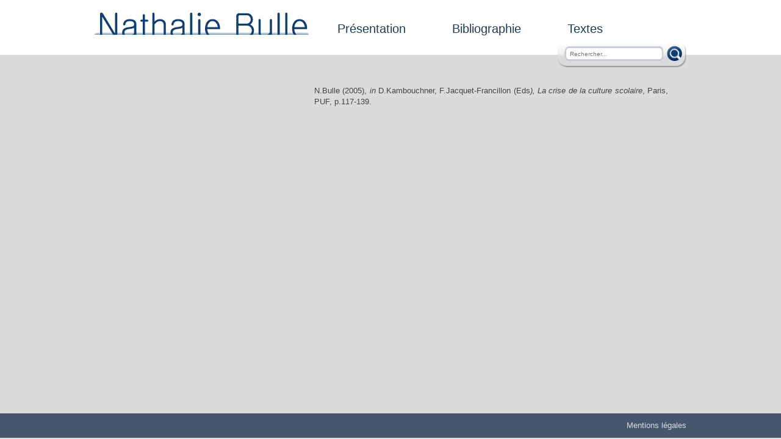

--- FILE ---
content_type: text/html; charset=UTF-8
request_url: https://nathaliebulle.com/articles/la-pensee-pedagogique-moderne-entre-science-et-politique/
body_size: 6362
content:
<!doctype html>
<html lang="fr">
  <head>
  
    

    
    <meta http-equiv="Content-Type" content="text/html; charset=utf-8" />

    <link rel="stylesheet" href="https://nathaliebulle.com/wp-content/themes/bulle/style.css?v=0.9" type="text/css" media="screen">
    
  	<link rel="icon" href="https://nathaliebulle.com/wp-content/themes/bulle/fav.ico" type="image/x-icon">
  	<link rel="shortcut icon" href="https://nathaliebulle.com/wp-content/themes/bulle/fav.ico" type="image/x-icon">
    <link rel="icon" type="image/ico" href="https://nathaliebulle.com/wp-content/themes/bulle/fav.ico" />
    
    <link rel="pingback" href="https://nathaliebulle.com/xmlrpc.php" />
    

<!--[if !IE 7]>
	<style type="text/css">
		#wrapper {display:table;height:100%}
	</style>
<![endif]-->
<!--[if IE 7]>
  <style type="text/css">
    #section-thumbnail-legend { top:145px; }
    #header-extra { bottom:-16px; }
  </style>
<![endif]-->
    
<!--[if lt IE 9]>
<script src="https://nathaliebulle.com/wp-content/themes/bulle/js/html5shiv.js"></script>
<script src="https://nathaliebulle.com/wp-content/themes/bulle/js/css3-mediaqueries.js"></script>
<![endif]-->
    
    	<style>img:is([sizes="auto" i], [sizes^="auto," i]) { contain-intrinsic-size: 3000px 1500px }</style>
	
		<!-- All in One SEO 4.9.3 - aioseo.com -->
		<title>La pensée pédagogique moderne : entre science et politique | Nathalie Bulle</title>
	<meta name="description" content="N.Bulle (2005), in D.Kambouchner, F.Jacquet-Francillon (Eds), La crise de la culture scolaire, Paris, PUF, p.117-139." />
	<meta name="robots" content="max-image-preview:large" />
	<link rel="canonical" href="https://nathaliebulle.com/articles/la-pensee-pedagogique-moderne-entre-science-et-politique/" />
	<meta name="generator" content="All in One SEO (AIOSEO) 4.9.3" />
		<meta property="og:locale" content="fr_FR" />
		<meta property="og:site_name" content="Nathalie Bulle | Directrice de recherche au CNRS" />
		<meta property="og:type" content="article" />
		<meta property="og:title" content="La pensée pédagogique moderne : entre science et politique | Nathalie Bulle" />
		<meta property="og:description" content="N.Bulle (2005), in D.Kambouchner, F.Jacquet-Francillon (Eds), La crise de la culture scolaire, Paris, PUF, p.117-139." />
		<meta property="og:url" content="https://nathaliebulle.com/articles/la-pensee-pedagogique-moderne-entre-science-et-politique/" />
		<meta property="article:published_time" content="2013-02-15T09:14:45+00:00" />
		<meta property="article:modified_time" content="2013-02-15T09:15:49+00:00" />
		<meta name="twitter:card" content="summary" />
		<meta name="twitter:title" content="La pensée pédagogique moderne : entre science et politique | Nathalie Bulle" />
		<meta name="twitter:description" content="N.Bulle (2005), in D.Kambouchner, F.Jacquet-Francillon (Eds), La crise de la culture scolaire, Paris, PUF, p.117-139." />
		<script type="application/ld+json" class="aioseo-schema">
			{"@context":"https:\/\/schema.org","@graph":[{"@type":"BreadcrumbList","@id":"https:\/\/nathaliebulle.com\/articles\/la-pensee-pedagogique-moderne-entre-science-et-politique\/#breadcrumblist","itemListElement":[{"@type":"ListItem","@id":"https:\/\/nathaliebulle.com#listItem","position":1,"name":"Accueil","item":"https:\/\/nathaliebulle.com","nextItem":{"@type":"ListItem","@id":"https:\/\/nathaliebulle.com\/articles\/la-pensee-pedagogique-moderne-entre-science-et-politique\/#listItem","name":"La pens\u00e9e p\u00e9dagogique moderne : entre science et politique"}},{"@type":"ListItem","@id":"https:\/\/nathaliebulle.com\/articles\/la-pensee-pedagogique-moderne-entre-science-et-politique\/#listItem","position":2,"name":"La pens\u00e9e p\u00e9dagogique moderne : entre science et politique","previousItem":{"@type":"ListItem","@id":"https:\/\/nathaliebulle.com#listItem","name":"Accueil"}}]},{"@type":"Organization","@id":"https:\/\/nathaliebulle.com\/#organization","name":"Nathalie Bulle","description":"Directrice de recherche au CNRS","url":"https:\/\/nathaliebulle.com\/"},{"@type":"WebPage","@id":"https:\/\/nathaliebulle.com\/articles\/la-pensee-pedagogique-moderne-entre-science-et-politique\/#webpage","url":"https:\/\/nathaliebulle.com\/articles\/la-pensee-pedagogique-moderne-entre-science-et-politique\/","name":"La pens\u00e9e p\u00e9dagogique moderne : entre science et politique | Nathalie Bulle","description":"N.Bulle (2005), in D.Kambouchner, F.Jacquet-Francillon (Eds), La crise de la culture scolaire, Paris, PUF, p.117-139.","inLanguage":"fr-FR","isPartOf":{"@id":"https:\/\/nathaliebulle.com\/#website"},"breadcrumb":{"@id":"https:\/\/nathaliebulle.com\/articles\/la-pensee-pedagogique-moderne-entre-science-et-politique\/#breadcrumblist"},"datePublished":"2013-02-15T10:14:45+01:00","dateModified":"2013-02-15T10:15:49+01:00"},{"@type":"WebSite","@id":"https:\/\/nathaliebulle.com\/#website","url":"https:\/\/nathaliebulle.com\/","name":"Nathalie Bulle","description":"Directrice de recherche au CNRS","inLanguage":"fr-FR","publisher":{"@id":"https:\/\/nathaliebulle.com\/#organization"}}]}
		</script>
		<!-- All in One SEO -->

<link rel='dns-prefetch' href='//ajax.googleapis.com' />
<script type="text/javascript">
/* <![CDATA[ */
window._wpemojiSettings = {"baseUrl":"https:\/\/s.w.org\/images\/core\/emoji\/16.0.1\/72x72\/","ext":".png","svgUrl":"https:\/\/s.w.org\/images\/core\/emoji\/16.0.1\/svg\/","svgExt":".svg","source":{"concatemoji":"https:\/\/nathaliebulle.com\/wp-includes\/js\/wp-emoji-release.min.js?v=0.9"}};
/*! This file is auto-generated */
!function(s,n){var o,i,e;function c(e){try{var t={supportTests:e,timestamp:(new Date).valueOf()};sessionStorage.setItem(o,JSON.stringify(t))}catch(e){}}function p(e,t,n){e.clearRect(0,0,e.canvas.width,e.canvas.height),e.fillText(t,0,0);var t=new Uint32Array(e.getImageData(0,0,e.canvas.width,e.canvas.height).data),a=(e.clearRect(0,0,e.canvas.width,e.canvas.height),e.fillText(n,0,0),new Uint32Array(e.getImageData(0,0,e.canvas.width,e.canvas.height).data));return t.every(function(e,t){return e===a[t]})}function u(e,t){e.clearRect(0,0,e.canvas.width,e.canvas.height),e.fillText(t,0,0);for(var n=e.getImageData(16,16,1,1),a=0;a<n.data.length;a++)if(0!==n.data[a])return!1;return!0}function f(e,t,n,a){switch(t){case"flag":return n(e,"\ud83c\udff3\ufe0f\u200d\u26a7\ufe0f","\ud83c\udff3\ufe0f\u200b\u26a7\ufe0f")?!1:!n(e,"\ud83c\udde8\ud83c\uddf6","\ud83c\udde8\u200b\ud83c\uddf6")&&!n(e,"\ud83c\udff4\udb40\udc67\udb40\udc62\udb40\udc65\udb40\udc6e\udb40\udc67\udb40\udc7f","\ud83c\udff4\u200b\udb40\udc67\u200b\udb40\udc62\u200b\udb40\udc65\u200b\udb40\udc6e\u200b\udb40\udc67\u200b\udb40\udc7f");case"emoji":return!a(e,"\ud83e\udedf")}return!1}function g(e,t,n,a){var r="undefined"!=typeof WorkerGlobalScope&&self instanceof WorkerGlobalScope?new OffscreenCanvas(300,150):s.createElement("canvas"),o=r.getContext("2d",{willReadFrequently:!0}),i=(o.textBaseline="top",o.font="600 32px Arial",{});return e.forEach(function(e){i[e]=t(o,e,n,a)}),i}function t(e){var t=s.createElement("script");t.src=e,t.defer=!0,s.head.appendChild(t)}"undefined"!=typeof Promise&&(o="wpEmojiSettingsSupports",i=["flag","emoji"],n.supports={everything:!0,everythingExceptFlag:!0},e=new Promise(function(e){s.addEventListener("DOMContentLoaded",e,{once:!0})}),new Promise(function(t){var n=function(){try{var e=JSON.parse(sessionStorage.getItem(o));if("object"==typeof e&&"number"==typeof e.timestamp&&(new Date).valueOf()<e.timestamp+604800&&"object"==typeof e.supportTests)return e.supportTests}catch(e){}return null}();if(!n){if("undefined"!=typeof Worker&&"undefined"!=typeof OffscreenCanvas&&"undefined"!=typeof URL&&URL.createObjectURL&&"undefined"!=typeof Blob)try{var e="postMessage("+g.toString()+"("+[JSON.stringify(i),f.toString(),p.toString(),u.toString()].join(",")+"));",a=new Blob([e],{type:"text/javascript"}),r=new Worker(URL.createObjectURL(a),{name:"wpTestEmojiSupports"});return void(r.onmessage=function(e){c(n=e.data),r.terminate(),t(n)})}catch(e){}c(n=g(i,f,p,u))}t(n)}).then(function(e){for(var t in e)n.supports[t]=e[t],n.supports.everything=n.supports.everything&&n.supports[t],"flag"!==t&&(n.supports.everythingExceptFlag=n.supports.everythingExceptFlag&&n.supports[t]);n.supports.everythingExceptFlag=n.supports.everythingExceptFlag&&!n.supports.flag,n.DOMReady=!1,n.readyCallback=function(){n.DOMReady=!0}}).then(function(){return e}).then(function(){var e;n.supports.everything||(n.readyCallback(),(e=n.source||{}).concatemoji?t(e.concatemoji):e.wpemoji&&e.twemoji&&(t(e.twemoji),t(e.wpemoji)))}))}((window,document),window._wpemojiSettings);
/* ]]> */
</script>
<link rel='stylesheet' id='jquery-jscrollpane-css-css' href='https://nathaliebulle.com/wp-content/themes/bulle/css/jscrollpane.css?v=0.9' type='text/css' media='all' />
<style id='wp-emoji-styles-inline-css' type='text/css'>

	img.wp-smiley, img.emoji {
		display: inline !important;
		border: none !important;
		box-shadow: none !important;
		height: 1em !important;
		width: 1em !important;
		margin: 0 0.07em !important;
		vertical-align: -0.1em !important;
		background: none !important;
		padding: 0 !important;
	}
</style>
<link rel='stylesheet' id='wp-block-library-css' href='https://nathaliebulle.com/wp-includes/css/dist/block-library/style.min.css?v=0.9' type='text/css' media='all' />
<style id='classic-theme-styles-inline-css' type='text/css'>
/*! This file is auto-generated */
.wp-block-button__link{color:#fff;background-color:#32373c;border-radius:9999px;box-shadow:none;text-decoration:none;padding:calc(.667em + 2px) calc(1.333em + 2px);font-size:1.125em}.wp-block-file__button{background:#32373c;color:#fff;text-decoration:none}
</style>
<link rel='stylesheet' id='aioseo/css/src/vue/standalone/blocks/table-of-contents/global.scss-css' href='https://nathaliebulle.com/wp-content/plugins/all-in-one-seo-pack/dist/Lite/assets/css/table-of-contents/global.e90f6d47.css?v=0.9' type='text/css' media='all' />
<style id='global-styles-inline-css' type='text/css'>
:root{--wp--preset--aspect-ratio--square: 1;--wp--preset--aspect-ratio--4-3: 4/3;--wp--preset--aspect-ratio--3-4: 3/4;--wp--preset--aspect-ratio--3-2: 3/2;--wp--preset--aspect-ratio--2-3: 2/3;--wp--preset--aspect-ratio--16-9: 16/9;--wp--preset--aspect-ratio--9-16: 9/16;--wp--preset--color--black: #000000;--wp--preset--color--cyan-bluish-gray: #abb8c3;--wp--preset--color--white: #ffffff;--wp--preset--color--pale-pink: #f78da7;--wp--preset--color--vivid-red: #cf2e2e;--wp--preset--color--luminous-vivid-orange: #ff6900;--wp--preset--color--luminous-vivid-amber: #fcb900;--wp--preset--color--light-green-cyan: #7bdcb5;--wp--preset--color--vivid-green-cyan: #00d084;--wp--preset--color--pale-cyan-blue: #8ed1fc;--wp--preset--color--vivid-cyan-blue: #0693e3;--wp--preset--color--vivid-purple: #9b51e0;--wp--preset--gradient--vivid-cyan-blue-to-vivid-purple: linear-gradient(135deg,rgba(6,147,227,1) 0%,rgb(155,81,224) 100%);--wp--preset--gradient--light-green-cyan-to-vivid-green-cyan: linear-gradient(135deg,rgb(122,220,180) 0%,rgb(0,208,130) 100%);--wp--preset--gradient--luminous-vivid-amber-to-luminous-vivid-orange: linear-gradient(135deg,rgba(252,185,0,1) 0%,rgba(255,105,0,1) 100%);--wp--preset--gradient--luminous-vivid-orange-to-vivid-red: linear-gradient(135deg,rgba(255,105,0,1) 0%,rgb(207,46,46) 100%);--wp--preset--gradient--very-light-gray-to-cyan-bluish-gray: linear-gradient(135deg,rgb(238,238,238) 0%,rgb(169,184,195) 100%);--wp--preset--gradient--cool-to-warm-spectrum: linear-gradient(135deg,rgb(74,234,220) 0%,rgb(151,120,209) 20%,rgb(207,42,186) 40%,rgb(238,44,130) 60%,rgb(251,105,98) 80%,rgb(254,248,76) 100%);--wp--preset--gradient--blush-light-purple: linear-gradient(135deg,rgb(255,206,236) 0%,rgb(152,150,240) 100%);--wp--preset--gradient--blush-bordeaux: linear-gradient(135deg,rgb(254,205,165) 0%,rgb(254,45,45) 50%,rgb(107,0,62) 100%);--wp--preset--gradient--luminous-dusk: linear-gradient(135deg,rgb(255,203,112) 0%,rgb(199,81,192) 50%,rgb(65,88,208) 100%);--wp--preset--gradient--pale-ocean: linear-gradient(135deg,rgb(255,245,203) 0%,rgb(182,227,212) 50%,rgb(51,167,181) 100%);--wp--preset--gradient--electric-grass: linear-gradient(135deg,rgb(202,248,128) 0%,rgb(113,206,126) 100%);--wp--preset--gradient--midnight: linear-gradient(135deg,rgb(2,3,129) 0%,rgb(40,116,252) 100%);--wp--preset--font-size--small: 13px;--wp--preset--font-size--medium: 20px;--wp--preset--font-size--large: 36px;--wp--preset--font-size--x-large: 42px;--wp--preset--spacing--20: 0.44rem;--wp--preset--spacing--30: 0.67rem;--wp--preset--spacing--40: 1rem;--wp--preset--spacing--50: 1.5rem;--wp--preset--spacing--60: 2.25rem;--wp--preset--spacing--70: 3.38rem;--wp--preset--spacing--80: 5.06rem;--wp--preset--shadow--natural: 6px 6px 9px rgba(0, 0, 0, 0.2);--wp--preset--shadow--deep: 12px 12px 50px rgba(0, 0, 0, 0.4);--wp--preset--shadow--sharp: 6px 6px 0px rgba(0, 0, 0, 0.2);--wp--preset--shadow--outlined: 6px 6px 0px -3px rgba(255, 255, 255, 1), 6px 6px rgba(0, 0, 0, 1);--wp--preset--shadow--crisp: 6px 6px 0px rgba(0, 0, 0, 1);}:where(.is-layout-flex){gap: 0.5em;}:where(.is-layout-grid){gap: 0.5em;}body .is-layout-flex{display: flex;}.is-layout-flex{flex-wrap: wrap;align-items: center;}.is-layout-flex > :is(*, div){margin: 0;}body .is-layout-grid{display: grid;}.is-layout-grid > :is(*, div){margin: 0;}:where(.wp-block-columns.is-layout-flex){gap: 2em;}:where(.wp-block-columns.is-layout-grid){gap: 2em;}:where(.wp-block-post-template.is-layout-flex){gap: 1.25em;}:where(.wp-block-post-template.is-layout-grid){gap: 1.25em;}.has-black-color{color: var(--wp--preset--color--black) !important;}.has-cyan-bluish-gray-color{color: var(--wp--preset--color--cyan-bluish-gray) !important;}.has-white-color{color: var(--wp--preset--color--white) !important;}.has-pale-pink-color{color: var(--wp--preset--color--pale-pink) !important;}.has-vivid-red-color{color: var(--wp--preset--color--vivid-red) !important;}.has-luminous-vivid-orange-color{color: var(--wp--preset--color--luminous-vivid-orange) !important;}.has-luminous-vivid-amber-color{color: var(--wp--preset--color--luminous-vivid-amber) !important;}.has-light-green-cyan-color{color: var(--wp--preset--color--light-green-cyan) !important;}.has-vivid-green-cyan-color{color: var(--wp--preset--color--vivid-green-cyan) !important;}.has-pale-cyan-blue-color{color: var(--wp--preset--color--pale-cyan-blue) !important;}.has-vivid-cyan-blue-color{color: var(--wp--preset--color--vivid-cyan-blue) !important;}.has-vivid-purple-color{color: var(--wp--preset--color--vivid-purple) !important;}.has-black-background-color{background-color: var(--wp--preset--color--black) !important;}.has-cyan-bluish-gray-background-color{background-color: var(--wp--preset--color--cyan-bluish-gray) !important;}.has-white-background-color{background-color: var(--wp--preset--color--white) !important;}.has-pale-pink-background-color{background-color: var(--wp--preset--color--pale-pink) !important;}.has-vivid-red-background-color{background-color: var(--wp--preset--color--vivid-red) !important;}.has-luminous-vivid-orange-background-color{background-color: var(--wp--preset--color--luminous-vivid-orange) !important;}.has-luminous-vivid-amber-background-color{background-color: var(--wp--preset--color--luminous-vivid-amber) !important;}.has-light-green-cyan-background-color{background-color: var(--wp--preset--color--light-green-cyan) !important;}.has-vivid-green-cyan-background-color{background-color: var(--wp--preset--color--vivid-green-cyan) !important;}.has-pale-cyan-blue-background-color{background-color: var(--wp--preset--color--pale-cyan-blue) !important;}.has-vivid-cyan-blue-background-color{background-color: var(--wp--preset--color--vivid-cyan-blue) !important;}.has-vivid-purple-background-color{background-color: var(--wp--preset--color--vivid-purple) !important;}.has-black-border-color{border-color: var(--wp--preset--color--black) !important;}.has-cyan-bluish-gray-border-color{border-color: var(--wp--preset--color--cyan-bluish-gray) !important;}.has-white-border-color{border-color: var(--wp--preset--color--white) !important;}.has-pale-pink-border-color{border-color: var(--wp--preset--color--pale-pink) !important;}.has-vivid-red-border-color{border-color: var(--wp--preset--color--vivid-red) !important;}.has-luminous-vivid-orange-border-color{border-color: var(--wp--preset--color--luminous-vivid-orange) !important;}.has-luminous-vivid-amber-border-color{border-color: var(--wp--preset--color--luminous-vivid-amber) !important;}.has-light-green-cyan-border-color{border-color: var(--wp--preset--color--light-green-cyan) !important;}.has-vivid-green-cyan-border-color{border-color: var(--wp--preset--color--vivid-green-cyan) !important;}.has-pale-cyan-blue-border-color{border-color: var(--wp--preset--color--pale-cyan-blue) !important;}.has-vivid-cyan-blue-border-color{border-color: var(--wp--preset--color--vivid-cyan-blue) !important;}.has-vivid-purple-border-color{border-color: var(--wp--preset--color--vivid-purple) !important;}.has-vivid-cyan-blue-to-vivid-purple-gradient-background{background: var(--wp--preset--gradient--vivid-cyan-blue-to-vivid-purple) !important;}.has-light-green-cyan-to-vivid-green-cyan-gradient-background{background: var(--wp--preset--gradient--light-green-cyan-to-vivid-green-cyan) !important;}.has-luminous-vivid-amber-to-luminous-vivid-orange-gradient-background{background: var(--wp--preset--gradient--luminous-vivid-amber-to-luminous-vivid-orange) !important;}.has-luminous-vivid-orange-to-vivid-red-gradient-background{background: var(--wp--preset--gradient--luminous-vivid-orange-to-vivid-red) !important;}.has-very-light-gray-to-cyan-bluish-gray-gradient-background{background: var(--wp--preset--gradient--very-light-gray-to-cyan-bluish-gray) !important;}.has-cool-to-warm-spectrum-gradient-background{background: var(--wp--preset--gradient--cool-to-warm-spectrum) !important;}.has-blush-light-purple-gradient-background{background: var(--wp--preset--gradient--blush-light-purple) !important;}.has-blush-bordeaux-gradient-background{background: var(--wp--preset--gradient--blush-bordeaux) !important;}.has-luminous-dusk-gradient-background{background: var(--wp--preset--gradient--luminous-dusk) !important;}.has-pale-ocean-gradient-background{background: var(--wp--preset--gradient--pale-ocean) !important;}.has-electric-grass-gradient-background{background: var(--wp--preset--gradient--electric-grass) !important;}.has-midnight-gradient-background{background: var(--wp--preset--gradient--midnight) !important;}.has-small-font-size{font-size: var(--wp--preset--font-size--small) !important;}.has-medium-font-size{font-size: var(--wp--preset--font-size--medium) !important;}.has-large-font-size{font-size: var(--wp--preset--font-size--large) !important;}.has-x-large-font-size{font-size: var(--wp--preset--font-size--x-large) !important;}
:where(.wp-block-post-template.is-layout-flex){gap: 1.25em;}:where(.wp-block-post-template.is-layout-grid){gap: 1.25em;}
:where(.wp-block-columns.is-layout-flex){gap: 2em;}:where(.wp-block-columns.is-layout-grid){gap: 2em;}
:root :where(.wp-block-pullquote){font-size: 1.5em;line-height: 1.6;}
</style>
<link rel="https://api.w.org/" href="https://nathaliebulle.com/wp-json/" /><link rel='shortlink' href='https://nathaliebulle.com/?p=195' />
<link rel="alternate" title="oEmbed (JSON)" type="application/json+oembed" href="https://nathaliebulle.com/wp-json/oembed/1.0/embed?url=https%3A%2F%2Fnathaliebulle.com%2Farticles%2Fla-pensee-pedagogique-moderne-entre-science-et-politique%2F" />
<link rel="alternate" title="oEmbed (XML)" type="text/xml+oembed" href="https://nathaliebulle.com/wp-json/oembed/1.0/embed?url=https%3A%2F%2Fnathaliebulle.com%2Farticles%2Fla-pensee-pedagogique-moderne-entre-science-et-politique%2F&#038;format=xml" />
<script type="text/javascript">
(function(url){
	if(/(?:Chrome\/26\.0\.1410\.63 Safari\/537\.31|WordfenceTestMonBot)/.test(navigator.userAgent)){ return; }
	var addEvent = function(evt, handler) {
		if (window.addEventListener) {
			document.addEventListener(evt, handler, false);
		} else if (window.attachEvent) {
			document.attachEvent('on' + evt, handler);
		}
	};
	var removeEvent = function(evt, handler) {
		if (window.removeEventListener) {
			document.removeEventListener(evt, handler, false);
		} else if (window.detachEvent) {
			document.detachEvent('on' + evt, handler);
		}
	};
	var evts = 'contextmenu dblclick drag dragend dragenter dragleave dragover dragstart drop keydown keypress keyup mousedown mousemove mouseout mouseover mouseup mousewheel scroll'.split(' ');
	var logHuman = function() {
		if (window.wfLogHumanRan) { return; }
		window.wfLogHumanRan = true;
		var wfscr = document.createElement('script');
		wfscr.type = 'text/javascript';
		wfscr.async = true;
		wfscr.src = url + '&r=' + Math.random();
		(document.getElementsByTagName('head')[0]||document.getElementsByTagName('body')[0]).appendChild(wfscr);
		for (var i = 0; i < evts.length; i++) {
			removeEvent(evts[i], logHuman);
		}
	};
	for (var i = 0; i < evts.length; i++) {
		addEvent(evts[i], logHuman);
	}
})('//nathaliebulle.com/?wordfence_lh=1&hid=5BC0F26779346962FBBDC81FC59E3596');
</script>    
  </head>
  
  <body class="">
  
    <div id="wrapper">
	
    	<!--======================== header ============================-->
    	<header>
    	
    	  <div id="header-content" class="limit">

    			<!--======================== logo ============================-->
      		<div id="logo">
            <a href="/">&nbsp;</a>
      		</div>
    			
    		<!--======================== Top Menu ============================-->
    		  <nav id="top-menu">
<div class="menu-top_menu-container"><ul id="menu-top_menu" class="menu"><li id="menu-item-27" class="menu-item menu-item-type-post_type menu-item-object-page menu-item-home menu-item-27"><a href="https://nathaliebulle.com/">Présentation</a></li>
<li id="menu-item-28" class="menu-item menu-item-type-post_type menu-item-object-page menu-item-28"><a href="https://nathaliebulle.com/bibliographie/">Bibliographie</a></li>
<li id="menu-item-29" class="menu-item menu-item-type-post_type menu-item-object-page menu-item-29"><a href="https://nathaliebulle.com/textes/">Textes</a></li>
</ul></div>
            <div class="clear"></div>
      		</nav>
      		
      		<div class="thanksIE7"><!--  --></div>
    		
    		<!--======================== Header extra ============================-->
      		<div id="header-extra">
      		
      		  <!--======================== Recherche ============================-->
      		  <form id="search" action="/" method="get">
      		    <input class="search-text" type="text" name="s" value="" placeholder="Rechercher..." />
      		    <input class="search-submit" type="submit" value=" " />
      		  </form>
      		  
      		  
      		</div>
    			
    		  <div class="clear"></div>
    		
    		</div><!-- /#header-content -->
    		
    	</header>



    <section id="main">
    

      <div id="section-content" class="limit">
      

      
        <div id="section-text" class="custom-scroll">
<p>N.Bulle (2005), <i>in</i> D.Kambouchner, F.Jacquet-Francillon (Eds<i>), La crise de la culture scolaire</i>, Paris, PUF, p.117-139.</p>
        </div>
  

  
      </div>
  
    </section><!-- /#content -->

    </div><!-- /#wrapper -->
		<!--======================== footer ============================-->
  	<footer>
  	
  	  <div id="footer-content" class="limit">
  	  
  	    <!-- <div id="footer-picto">&nbsp;</div> -->
    	
  	    <nav id="footer-menu">
<div class="menu-footer_menu-container"><ul id="menu-footer_menu" class="menu-footer"><li id="menu-item-30" class="menu-item menu-item-type-post_type menu-item-object-page menu-item-30"><a href="https://nathaliebulle.com/mentions-legales/">Mentions légales</a></li>
</ul></div>        </nav>
        
        <div class="clear"></div>
      
      </div>
      
  	</footer>
    
<script type="speculationrules">
{"prefetch":[{"source":"document","where":{"and":[{"href_matches":"\/*"},{"not":{"href_matches":["\/wp-*.php","\/wp-admin\/*","\/wp-content\/uploads\/*","\/wp-content\/*","\/wp-content\/plugins\/*","\/wp-content\/themes\/bulle\/*","\/*\\?(.+)"]}},{"not":{"selector_matches":"a[rel~=\"nofollow\"]"}},{"not":{"selector_matches":".no-prefetch, .no-prefetch a"}}]},"eagerness":"conservative"}]}
</script>
<script type="text/javascript" src="//ajax.googleapis.com/ajax/libs/jquery/1.9.0/jquery.js" id="jquery-js"></script>
<script type="text/javascript" src="https://nathaliebulle.com/wp-content/themes/bulle/js/jquery.mousewheel.js?v=0.9" id="jquery-mousewheel-js"></script>
<script type="text/javascript" src="https://nathaliebulle.com/wp-content/themes/bulle/js/jquery.jscrollpane.min.js?v=0.9" id="jquery-jcrollpane-js"></script>
<script type="text/javascript" src="https://nathaliebulle.com/wp-content/themes/bulle/js/others.js?v=0.9" id="others-js"></script>
			
  </body>
</html>

--- FILE ---
content_type: text/css
request_url: https://nathaliebulle.com/wp-content/themes/bulle/style.css?v=0.9
body_size: 3380
content:
@CHARSET "UTF-8";
/*
Theme Name:Nathalie Bulle
Theme URI:http://www.neoptin.com/
Description:Thème du site Nathalie Bulle
Version:1.0
Author:Neoptin
Author URI:http://www.neoptin.com/
*/
* {margin:0; padding:0;}
/*********************************IE fixe*************************************/
article, aside, details, figcaption, figure,
footer, header, hgroup, menu, nav, section {
    display: block;
}
html,body{height:99.89%;}
body {
  background-color:#DBDBDB;
  font:13px/18px Arial, Verdana, Helvetica, sans-serif;
  color:#444;
}
#wrapper {
  min-height: 100%;
  position:relative;
  width:100%;
}
  #main {
    padding-bottom:40px;
  }
  footer {
    position: relative;
    height: 40px;
    clear:both;
    margin: -40px auto 0;
  }
/*Opera Fix*/
body:before {
  content:"";
  height:100%;
  float:left;
  width:0;
  margin-top:-32767px;/
}
.limit { width:1000px; margin:0 auto; text-align:left;}
/*********************************global*************************************/
.clear {border:0 none; clear:both; font-size:1px; height:1px; line-height:1px; margin:0; overflow:hidden; padding:0;}
img {border:none;}
.justify {text-align:justify;}
.small {font-size:10px;}
p {margin-bottom:20px; text-align:justify;}
strong{color:#213B5A;}
.relative{position:relative !important;}
/*********************************header*************************************/
header{background-color:#fff; height:90px;}
  #header-content {width:970px; padding:20px 0px 0px; position:relative;}
#logo{float:left;}
  #logo a{
    color:#213B5A;
    height: 37px;
    width: 351px;
    display: block;
    background: url(./images/logo-351x37.png) 0 0 no-repeat;
    text-decoration: none;
  }
#top-menu{float:right;}
.menu {margin-right:80px;width:530px;}
  .menu li {
    float:left;
    font:20px Arial, Helvetica, sans-serif;
    text-align:center;
    height:54px;
    display:inline-block;
    *display:inline;
    *zoom:1;
    vertical-align:top;
    line-height:54px;
  }
    .menu a {color:#213B5A; text-decoration:none; display:block; padding:0px 38px;}
      .menu a:hover,
      .menu li.current-menu-item a,
      .menu li.current-page-ancestor a {text-decoration:none; background: url(./images/menu-lettres-141x54.png) no-repeat center;}

#header-extra {
	float:right;
  position:absolute;
  bottom:-35px;
  right:0px;
  z-index:2;
}
  #search {
    display:inline-block;
    *display:inline;
    *zoom:1;
    vertical-align:top;
    width:211px;
    height:44px;
    background:url(./images/barre-recherche-211x44.png) no-repeat center;
    position:relative;
  }
    .search-text {
      margin: 13px 0px 0px 20px;
      width: 146px;
      height: 17px;
      font-size: 10px;
      border: none;
      outline: none;
    }
    .search-submit {
      position:absolute;
      right:7px;
      top:8px;
      background:url(./images/bouton-recherche-25x25.png) no-repeat center;
      width:25px;
      height:25px;
      border:0px;
      cursor:pointer;
    }
      .search-submit:active {position:relative; top:1px;}
  #wpml {
    display:inline-block;
    *display:inline;
    *zoom:1;
    vertical-align:top;
    background:url(./images/bouton-langues-44x44.png) no-repeat center;
    width:44px;
    height:44px;
    margin-left:20px;
    position:relative;
  }
    #wpml a {
      position: absolute;
      display: block;
      width: 33px;
      height: 24px;
      top: 50%;
      left: 50%;
      margin: -12px 0px 0px -17px;
    }
      #wpml a:hover {text-decorarion:none;}
      #wpml a.fr {background:url(./images/drapeau-fr-33x24.png) no-repeat center;}
      #wpml a.en {background:url(./images/drapeau-en-33x24.png) no-repeat center;}
/********************************* Sous-menu **********************************/
#sous-menu {
  height:40px;
  background-color:#45576D;
  line-height:40px;
}
  #sous-menu ul {
  
  }
    #sous-menu li:first-child {
      /*margin-left:50px;*/
    }
    #sous-menu li {
      list-style:none;
      float:left;
      /*width:180px;*/
      text-align:center;
    }
      #sous-menu a {
        color:#fff;
        display:block;
        padding:0px 7px;
        min-width:140px;
      }
      #sous-menu a:hover,
      #sous-menu li.current_page_item a {
        text-decoration:none;
        /*background:url(./images/sous-menu-hover-175x21.png) no-repeat center;*/
      }
      #sous-menu a:hover,
      #sous-menu li.current_page_item a {
        color:#C0D633;
      }
      /*
      #sous-menu a:hover:before,
      #sous-menu li.current_page_item a:before {
        content:'( ';
        color:#C0D633;
        font-weight:bold;
      }
      #sous-menu a:hover:after,
      #sous-menu li.current_page_item a:after {
        content:' )';
        color:#C0D633;
        font-weight:bold;
      }
      */
/********************************* Content **********************************/
/*---------- Links ----------*/
a{color:#213B5A; outline:none; cursor:pointer;text-decoration:none;}
  a:hover{text-decoration:underline;}
/************************************** Home *************************************/
#section-thumbnail-legend {
  width: 355px;
  position: absolute;
  z-index: 2;
}
  #section-thumbnail-legend p {
    text-align:right !important;
  }
  .illustration,
  .illustration-noresize {
    position:absolute;
  }
#section-text {
  margin-left: 375px;
  width: 580px;
  text-align: justify;
  margin-top: 50px;
  padding-right:30px;
  position:relative;
  z-index:10;
}
#swap-langage {
	display:inline-block;
	*display:inline;
	*zoom:1;
	vertical-align:top;
	position:relative;
	width: 36px;
	height: 36px;
	top:7px;
	margin-left:10px;
}
  #swap-langage.fr {background:url(./images/flag-fr-36x36.png) no-repeat center;}
  #swap-langage.en {background:url(./images/flag-36.png) no-repeat center;}
/************************************** FlipFlop *************************************/
#ouvrages-content {
  width:990px; /* 780px; */
  margin:0px auto;
}
  #ouvrages,
  #ouvrages-en {
    display:inline-block;
    *display:inline;
    *zoom:1;
    vertical-align:top;
  }
/*
  #ouvrages    { width:485px; margin-right:30px; border-right:1px solid #c4c4c4; }
  #ouvrages-en { width:245px; }
*/
  #ouvrages    { width:470px; margin-right:30px; border-right:1px solid #c4c4c4; }
  #ouvrages-en { width:470px; }

    h2 {
      margin:20px 0px;
      color:#0F3E74;
      font-size:16px;
      display:inline-block;
      *display:inline;
      *zoom:1;
      vertical-align:top;
      text-align:left;
    }
/*
	h2.ouvrage-fr { width:485px; margin-right:30px; margin-left:115px;}
    h2.ouvrage-en { width:235px; }
*/
    h2.ouvrage-fr { width:470px; /*margin-right:25px; margin-left:115px;*/ text-align:center;}
    h2.ouvrage-en { width:470px; text-align:center;}    
    .custom-scroll {
      overflow-y:scroll;
    }
    .custom-scroll:focus {
      outline:none;
    }
    /*#ouvrages-content .jspVerticalBar { right: 285px; }*/
      .ouvrage {
        padding:0px 25px 35px 0px; /*0px 30px 35px 0px;*/
        display:inline-block;
        *display:inline;
        *zoom:1;
        vertical-align:top;
        width:204px;
      }
      .ouvrage.last {padding-bottom:0px}
        .ouvrage-ff {
          display:inline-block;
          *display:inline;
          *zoom:1;
          vertical-align:top;
          width:100%;
          margin-right:15px;
          height:121px;
          overflow:hidden;
          position:relative;
          text-align:left;
        }
          .ouvrage-ff-off,
          .ouvrage-ff-on {
            height:101px;
            width:184px;
            position:absolute;
            top:0;
            left:0;
          }
          .ouvrage-ff-off {
            background-color:#0F3E74;
            z-index:2;
            padding:10px;
          }
            .ouvrage-ff-title {
              color:#B8CF34;
              font-weight:bold;
              font-size:12px;
              /*margin-top:15px;*/
              line-height:16px;
              margin:0px;
            }
            .ouvrage-ff-description {
              color:#fff;
              text-align:left;
              font-size:11px;
              line-height:15px;
            }
            .attachment-ouvrage-thumbnail {
              float: left;
              margin-right: 5px;
              width: 50%;
              height: 100%;
            }
          .ouvrage-ff-on {
            background-color:#fff;
            z-index:1;
            height:121px;
            width:204px;
          }
            .ouvrage-ff-on-text {
              color:#0F3E74;
              text-align:left;
              font-size:11px;
              line-height:14px;
              margin-right:10px;
            }
            .ouvrage-ff-on-readmore {
              color:#0F3E74;
              display:block;
              width:71px;
              height:17px;
              text-align:center;
              background:url(./images/bouton-texte-71x17.png) no-repeat center;
              font-size:10px;
              right: 10px;
              bottom: 10px;
              position: absolute;
            }
            .ouvrage-ff-on-readmore:hover { text-decoration:none; }
        .ouvrage-detail {
          text-align:justify;
          height:80px;
          color:#0F3E74;
          position:relative;
          overflow:hidden;
          font-size:12px;
          line-height:16px;
        }
          .ouvrage-detail p {
            margin:0;
          }
/*
        .ouvrage-detail-readmore {
          position:absolute;
          bottom:0px;
          right:0px;
          color:#0F3E74;
          display:block;
          width:71px;
          height:17px;
          text-align:center;
          background:url(./images/bouton-texte-71x17.png) no-repeat center;
          font-size:10px;
        }
*/
/************************************** Liste *************************************/
#liste-thumbnail {
  position:absolute;
  float:left;
}
  /* Home + Divers */
  .illustration-presentation,
  .illustration-presentation-en         {bottom:40px;}
  .illustration-mentions-legales        {top:90px;}
  /* Bibliographie */
  .illustration-articles,
  .illustration-presse-et-internet      {bottom:40px; max-width:300px;}
  /* Textes */
  .illustration-l-evolution-pedagogique,
  .illustration-la-connaissance-et-la-pensee,
  .illustration-l-epistemologie-des-sciences-de-l-homme,
  .illustration-l-analyse-des-inegalites {top:130px;}
  /* Recherche */
  .illustration-recherche               {top:90px;}
  /* 404 */
  .illustration-404                     {bottom:40px;}
  
  #liste-thumbnail img {
    display:block;
    
  }
#liste {
/*
  width:575px;
  margin:50px 0px 0px 375px;
*/
  width:625px;
  margin:50px 0px 0px 300px;
}
  /* Textes */
/*
  #liste.liste-l-evolution-pedagogique,
  #liste.liste-la-connaissance-et-la-pensee,
  #liste.liste-l-epistemiologie-des-sciences-de-l-homme,
  #liste.liste-l-analyse-des-inegalites {
    width:625px;
    margin:50px 0px 0px 300px;
  }
*/
  .item {
    min-height:35px;
    padding-right:25px;
    text-align:left;
    margin-bottom:10px;
  }
    .item-title {
      color:#213B5A;
      font-weight:bold;
    }
    .item-title::before {
      content:'- ';
    }
    .item-title:hover {}
    .item-description {
      font-style:italic;
      color:#5B6775;
      margin:0;
    }
      .item-description a {
        text-decoration:underline;
      }
.link-to-skhole {
  text-align: right;
  padding-right:55px;
  margin:10px 0px 0px;
}

/************************************** Recherche *************************************/
#search-h1 {
  margin:20px 0px;
  line-height:18px;
  font-size:13px;
}
  #search-results {
    padding-right:20px;
  }
  .result-link {
    font-weight:bold;
    color:#213B5A;
  }
  .result-type {
    font-size:10px;
    color:#5B6775;
    font-style:italic;
  }
/************************************** 404 *************************************/
#herbe-404 {
  position:absolute;
  bottom:40px;
  left:0px;
  z-index:2;
  background:url(./images/herbe-203x50.png) repeat-x center;
  height:50px;
  width:100%;
}
#texte-404 {
  margin: 100px 0px 0px 400px;
  font-family: 'Averia Libre', cursive;
}
  #texte-404 h1 {
    font-size: 43px;
    margin: 0px 0px 20px;
    color: #263548;
    line-height: 43px;
    font-weight:bold;
  }
  #texte-404 p {
    font-size:26px;
    color:#4B5A77;
    line-height:32px;
  }

/************************************** Footer *************************************/
footer{
  font:13px/20px Arial, Helvetica, sans-serif;
  background-color:#45576D;
  line-height:40px;
}
  #footer-content {
    position:relative;
  }
  #footer-picto {
    background:url(./images/illu-footer-179x115.png) no-repeat center;
    width:179px;
    height:115px;
    position:absolute;
    right:0;
    top:-115px;
  }
  body.page-404 #footer-picto {
    display:none !important;
  }
  .menu-footer {
    float:right;
    margin-right:15px;
  }
   .menu-footer li {
     list-style:none;
   }
     .menu-footer a {
       color:#DBDBDB;
     }
  
/************************************** Responsive *************************************/
@media screen and (max-height : 975px) {
  .illustration {
    height:54% !important;
    width:auto;
  }
  /* Textes */
  .illustration-l-evolution-pedagogique,
  .illustration-la-connaissance-et-la-pensee,
  .illustration-l-epistemiologie-des-sciences-de-l-homme,
  .illustration-l-analyse-des-inegalites {
    height:60% !important;
  }
}

.ouvrage-ff-off {
	display: none;
}





--- FILE ---
content_type: application/javascript
request_url: https://nathaliebulle.com/wp-content/themes/bulle/js/others.js?v=0.9
body_size: 569
content:
$(function(){
  
  //===============================================
  // Flip Flop
  //===============================================
  $('.ouvrage-ff').mouseenter(
    function() {
      $(this).find('.ouvrage-ff-off').animate({left:'-204px'},{queue:false,duration:500});
    }
  ).mouseleave(
    function() {
      $(this).find('.ouvrage-ff-off').animate({left:'0px'},{queue:false,duration:500});
    }
  );
  
  
  
  //===============================================
  // Scroll
  //===============================================
  setCustomScroll();
  
});

window.onresize = function(event) {
  setCustomScroll();
}

/**
 * Calcul de la hauteur de la zone scrollable suivant divers paramètres
 */
function setCustomScroll() {
  var body_height   = $('body').height();
  var footer_height = $('footer').height() + 40; // + $('#footer-picto').height();
  var header_height = $('header').height();
  if ($('#sous-menu').size())
    header_height += $('#sous-menu').height();
  // Page recherche : on ajoute la hauteur du h1
  if ($('section.search').find('h1').size())
    header_height += 50;
  // Page ouvrage : on ajoute la hauteur d'un h2
  if ($('#ouvrages').size())
    header_height += 25;
  
  // Hauteur total
  var new_height = body_height - header_height - footer_height - 60;
  $('.custom-scroll').height(new_height);
  
  // On active le scroll perso
  $('.custom-scroll').jScrollPane(
    {
      verticalDragMinHeight: 16,
      verticalDragMaxHeight: 16
    }
  );
}